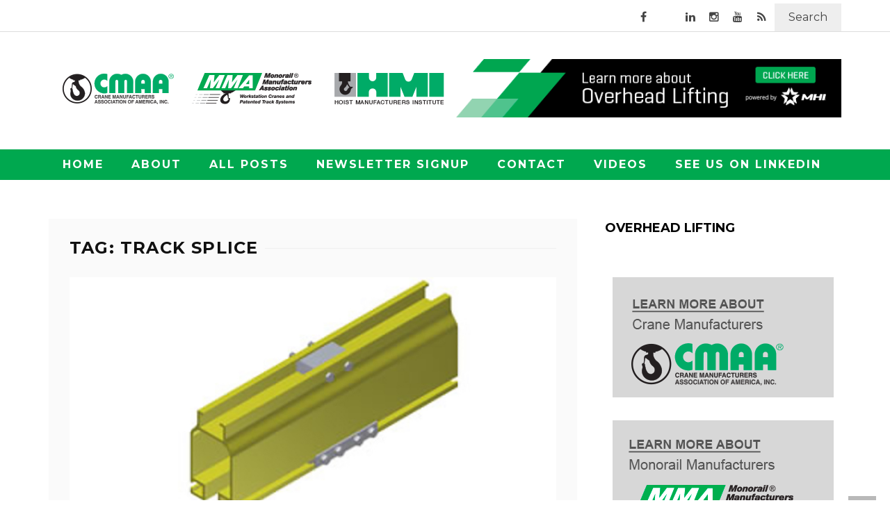

--- FILE ---
content_type: text/html; charset=UTF-8
request_url: http://www.overheadlifting.org/tag/track-splice/
body_size: 14809
content:

<!DOCTYPE html>
<html lang="en-US">

<head>
    <meta charset="UTF-8" />
    <meta name="viewport" content="width=device-width, initial-scale=1"/>
    <link rel="pingback" href="http://www.overheadlifting.org/xmlrpc.php" />
    <script type="application/javascript">var ajaxurl = "http://www.overheadlifting.org/wp-admin/admin-ajax.php"</script>            <meta name='robots' content='index, follow, max-image-preview:large, max-snippet:-1, max-video-preview:-1' />

	<!-- This site is optimized with the Yoast SEO plugin v21.5 - https://yoast.com/wordpress/plugins/seo/ -->
	<title>Track Splice Archives - Overhead Lifting</title>
	<link rel="canonical" href="http://www.overheadlifting.org/tag/track-splice/" />
	<meta property="og:locale" content="en_US" />
	<meta property="og:type" content="article" />
	<meta property="og:title" content="Track Splice Archives - Overhead Lifting" />
	<meta property="og:url" content="http://www.overheadlifting.org/tag/track-splice/" />
	<meta property="og:site_name" content="Overhead Lifting" />
	<meta name="twitter:card" content="summary_large_image" />
	<script type="application/ld+json" class="yoast-schema-graph">{"@context":"https://schema.org","@graph":[{"@type":"CollectionPage","@id":"http://www.overheadlifting.org/tag/track-splice/","url":"http://www.overheadlifting.org/tag/track-splice/","name":"Track Splice Archives - Overhead Lifting","isPartOf":{"@id":"http://www.overheadlifting.org/#website"},"primaryImageOfPage":{"@id":"http://www.overheadlifting.org/tag/track-splice/#primaryimage"},"image":{"@id":"http://www.overheadlifting.org/tag/track-splice/#primaryimage"},"thumbnailUrl":"http://www.overheadlifting.org/wp-content/uploads/2020/11/MHI0111-OABLOG-MMA-MonorailSpliceConnections-750x375-1.jpg","breadcrumb":{"@id":"http://www.overheadlifting.org/tag/track-splice/#breadcrumb"},"inLanguage":"en-US"},{"@type":"ImageObject","inLanguage":"en-US","@id":"http://www.overheadlifting.org/tag/track-splice/#primaryimage","url":"http://www.overheadlifting.org/wp-content/uploads/2020/11/MHI0111-OABLOG-MMA-MonorailSpliceConnections-750x375-1.jpg","contentUrl":"http://www.overheadlifting.org/wp-content/uploads/2020/11/MHI0111-OABLOG-MMA-MonorailSpliceConnections-750x375-1.jpg","width":750,"height":375},{"@type":"BreadcrumbList","@id":"http://www.overheadlifting.org/tag/track-splice/#breadcrumb","itemListElement":[{"@type":"ListItem","position":1,"name":"Home","item":"http://www.overheadlifting.org/"},{"@type":"ListItem","position":2,"name":"Track Splice"}]},{"@type":"WebSite","@id":"http://www.overheadlifting.org/#website","url":"http://www.overheadlifting.org/","name":"Overhead Lifting","description":"Overhead Lifting","potentialAction":[{"@type":"SearchAction","target":{"@type":"EntryPoint","urlTemplate":"http://www.overheadlifting.org/?s={search_term_string}"},"query-input":"required name=search_term_string"}],"inLanguage":"en-US"}]}</script>
	<!-- / Yoast SEO plugin. -->


<link rel='dns-prefetch' href='//www.overheadlifting.org' />
<link rel='dns-prefetch' href='//fonts.googleapis.com' />
<link rel='preconnect' href='https://fonts.gstatic.com' crossorigin />
<link rel="alternate" type="application/rss+xml" title="Overhead Lifting &raquo; Feed" href="http://www.overheadlifting.org/feed/" />
<link rel="alternate" type="application/rss+xml" title="Overhead Lifting &raquo; Track Splice Tag Feed" href="http://www.overheadlifting.org/tag/track-splice/feed/" />
<script type="text/javascript">
window._wpemojiSettings = {"baseUrl":"https:\/\/s.w.org\/images\/core\/emoji\/14.0.0\/72x72\/","ext":".png","svgUrl":"https:\/\/s.w.org\/images\/core\/emoji\/14.0.0\/svg\/","svgExt":".svg","source":{"concatemoji":"http:\/\/www.overheadlifting.org\/wp-includes\/js\/wp-emoji-release.min.js?ver=6.3.7"}};
/*! This file is auto-generated */
!function(i,n){var o,s,e;function c(e){try{var t={supportTests:e,timestamp:(new Date).valueOf()};sessionStorage.setItem(o,JSON.stringify(t))}catch(e){}}function p(e,t,n){e.clearRect(0,0,e.canvas.width,e.canvas.height),e.fillText(t,0,0);var t=new Uint32Array(e.getImageData(0,0,e.canvas.width,e.canvas.height).data),r=(e.clearRect(0,0,e.canvas.width,e.canvas.height),e.fillText(n,0,0),new Uint32Array(e.getImageData(0,0,e.canvas.width,e.canvas.height).data));return t.every(function(e,t){return e===r[t]})}function u(e,t,n){switch(t){case"flag":return n(e,"\ud83c\udff3\ufe0f\u200d\u26a7\ufe0f","\ud83c\udff3\ufe0f\u200b\u26a7\ufe0f")?!1:!n(e,"\ud83c\uddfa\ud83c\uddf3","\ud83c\uddfa\u200b\ud83c\uddf3")&&!n(e,"\ud83c\udff4\udb40\udc67\udb40\udc62\udb40\udc65\udb40\udc6e\udb40\udc67\udb40\udc7f","\ud83c\udff4\u200b\udb40\udc67\u200b\udb40\udc62\u200b\udb40\udc65\u200b\udb40\udc6e\u200b\udb40\udc67\u200b\udb40\udc7f");case"emoji":return!n(e,"\ud83e\udef1\ud83c\udffb\u200d\ud83e\udef2\ud83c\udfff","\ud83e\udef1\ud83c\udffb\u200b\ud83e\udef2\ud83c\udfff")}return!1}function f(e,t,n){var r="undefined"!=typeof WorkerGlobalScope&&self instanceof WorkerGlobalScope?new OffscreenCanvas(300,150):i.createElement("canvas"),a=r.getContext("2d",{willReadFrequently:!0}),o=(a.textBaseline="top",a.font="600 32px Arial",{});return e.forEach(function(e){o[e]=t(a,e,n)}),o}function t(e){var t=i.createElement("script");t.src=e,t.defer=!0,i.head.appendChild(t)}"undefined"!=typeof Promise&&(o="wpEmojiSettingsSupports",s=["flag","emoji"],n.supports={everything:!0,everythingExceptFlag:!0},e=new Promise(function(e){i.addEventListener("DOMContentLoaded",e,{once:!0})}),new Promise(function(t){var n=function(){try{var e=JSON.parse(sessionStorage.getItem(o));if("object"==typeof e&&"number"==typeof e.timestamp&&(new Date).valueOf()<e.timestamp+604800&&"object"==typeof e.supportTests)return e.supportTests}catch(e){}return null}();if(!n){if("undefined"!=typeof Worker&&"undefined"!=typeof OffscreenCanvas&&"undefined"!=typeof URL&&URL.createObjectURL&&"undefined"!=typeof Blob)try{var e="postMessage("+f.toString()+"("+[JSON.stringify(s),u.toString(),p.toString()].join(",")+"));",r=new Blob([e],{type:"text/javascript"}),a=new Worker(URL.createObjectURL(r),{name:"wpTestEmojiSupports"});return void(a.onmessage=function(e){c(n=e.data),a.terminate(),t(n)})}catch(e){}c(n=f(s,u,p))}t(n)}).then(function(e){for(var t in e)n.supports[t]=e[t],n.supports.everything=n.supports.everything&&n.supports[t],"flag"!==t&&(n.supports.everythingExceptFlag=n.supports.everythingExceptFlag&&n.supports[t]);n.supports.everythingExceptFlag=n.supports.everythingExceptFlag&&!n.supports.flag,n.DOMReady=!1,n.readyCallback=function(){n.DOMReady=!0}}).then(function(){return e}).then(function(){var e;n.supports.everything||(n.readyCallback(),(e=n.source||{}).concatemoji?t(e.concatemoji):e.wpemoji&&e.twemoji&&(t(e.twemoji),t(e.wpemoji)))}))}((window,document),window._wpemojiSettings);
</script>
<style type="text/css">
img.wp-smiley,
img.emoji {
	display: inline !important;
	border: none !important;
	box-shadow: none !important;
	height: 1em !important;
	width: 1em !important;
	margin: 0 0.07em !important;
	vertical-align: -0.1em !important;
	background: none !important;
	padding: 0 !important;
}
</style>
	<link rel='stylesheet' id='wp-block-library-css' href='http://www.overheadlifting.org/wp-includes/css/dist/block-library/style.min.css?ver=6.3.7' type='text/css' media='all' />
<style id='classic-theme-styles-inline-css' type='text/css'>
/*! This file is auto-generated */
.wp-block-button__link{color:#fff;background-color:#32373c;border-radius:9999px;box-shadow:none;text-decoration:none;padding:calc(.667em + 2px) calc(1.333em + 2px);font-size:1.125em}.wp-block-file__button{background:#32373c;color:#fff;text-decoration:none}
</style>
<style id='global-styles-inline-css' type='text/css'>
body{--wp--preset--color--black: #000000;--wp--preset--color--cyan-bluish-gray: #abb8c3;--wp--preset--color--white: #ffffff;--wp--preset--color--pale-pink: #f78da7;--wp--preset--color--vivid-red: #cf2e2e;--wp--preset--color--luminous-vivid-orange: #ff6900;--wp--preset--color--luminous-vivid-amber: #fcb900;--wp--preset--color--light-green-cyan: #7bdcb5;--wp--preset--color--vivid-green-cyan: #00d084;--wp--preset--color--pale-cyan-blue: #8ed1fc;--wp--preset--color--vivid-cyan-blue: #0693e3;--wp--preset--color--vivid-purple: #9b51e0;--wp--preset--gradient--vivid-cyan-blue-to-vivid-purple: linear-gradient(135deg,rgba(6,147,227,1) 0%,rgb(155,81,224) 100%);--wp--preset--gradient--light-green-cyan-to-vivid-green-cyan: linear-gradient(135deg,rgb(122,220,180) 0%,rgb(0,208,130) 100%);--wp--preset--gradient--luminous-vivid-amber-to-luminous-vivid-orange: linear-gradient(135deg,rgba(252,185,0,1) 0%,rgba(255,105,0,1) 100%);--wp--preset--gradient--luminous-vivid-orange-to-vivid-red: linear-gradient(135deg,rgba(255,105,0,1) 0%,rgb(207,46,46) 100%);--wp--preset--gradient--very-light-gray-to-cyan-bluish-gray: linear-gradient(135deg,rgb(238,238,238) 0%,rgb(169,184,195) 100%);--wp--preset--gradient--cool-to-warm-spectrum: linear-gradient(135deg,rgb(74,234,220) 0%,rgb(151,120,209) 20%,rgb(207,42,186) 40%,rgb(238,44,130) 60%,rgb(251,105,98) 80%,rgb(254,248,76) 100%);--wp--preset--gradient--blush-light-purple: linear-gradient(135deg,rgb(255,206,236) 0%,rgb(152,150,240) 100%);--wp--preset--gradient--blush-bordeaux: linear-gradient(135deg,rgb(254,205,165) 0%,rgb(254,45,45) 50%,rgb(107,0,62) 100%);--wp--preset--gradient--luminous-dusk: linear-gradient(135deg,rgb(255,203,112) 0%,rgb(199,81,192) 50%,rgb(65,88,208) 100%);--wp--preset--gradient--pale-ocean: linear-gradient(135deg,rgb(255,245,203) 0%,rgb(182,227,212) 50%,rgb(51,167,181) 100%);--wp--preset--gradient--electric-grass: linear-gradient(135deg,rgb(202,248,128) 0%,rgb(113,206,126) 100%);--wp--preset--gradient--midnight: linear-gradient(135deg,rgb(2,3,129) 0%,rgb(40,116,252) 100%);--wp--preset--font-size--small: 13px;--wp--preset--font-size--medium: 20px;--wp--preset--font-size--large: 36px;--wp--preset--font-size--x-large: 42px;--wp--preset--spacing--20: 0.44rem;--wp--preset--spacing--30: 0.67rem;--wp--preset--spacing--40: 1rem;--wp--preset--spacing--50: 1.5rem;--wp--preset--spacing--60: 2.25rem;--wp--preset--spacing--70: 3.38rem;--wp--preset--spacing--80: 5.06rem;--wp--preset--shadow--natural: 6px 6px 9px rgba(0, 0, 0, 0.2);--wp--preset--shadow--deep: 12px 12px 50px rgba(0, 0, 0, 0.4);--wp--preset--shadow--sharp: 6px 6px 0px rgba(0, 0, 0, 0.2);--wp--preset--shadow--outlined: 6px 6px 0px -3px rgba(255, 255, 255, 1), 6px 6px rgba(0, 0, 0, 1);--wp--preset--shadow--crisp: 6px 6px 0px rgba(0, 0, 0, 1);}:where(.is-layout-flex){gap: 0.5em;}:where(.is-layout-grid){gap: 0.5em;}body .is-layout-flow > .alignleft{float: left;margin-inline-start: 0;margin-inline-end: 2em;}body .is-layout-flow > .alignright{float: right;margin-inline-start: 2em;margin-inline-end: 0;}body .is-layout-flow > .aligncenter{margin-left: auto !important;margin-right: auto !important;}body .is-layout-constrained > .alignleft{float: left;margin-inline-start: 0;margin-inline-end: 2em;}body .is-layout-constrained > .alignright{float: right;margin-inline-start: 2em;margin-inline-end: 0;}body .is-layout-constrained > .aligncenter{margin-left: auto !important;margin-right: auto !important;}body .is-layout-constrained > :where(:not(.alignleft):not(.alignright):not(.alignfull)){max-width: var(--wp--style--global--content-size);margin-left: auto !important;margin-right: auto !important;}body .is-layout-constrained > .alignwide{max-width: var(--wp--style--global--wide-size);}body .is-layout-flex{display: flex;}body .is-layout-flex{flex-wrap: wrap;align-items: center;}body .is-layout-flex > *{margin: 0;}body .is-layout-grid{display: grid;}body .is-layout-grid > *{margin: 0;}:where(.wp-block-columns.is-layout-flex){gap: 2em;}:where(.wp-block-columns.is-layout-grid){gap: 2em;}:where(.wp-block-post-template.is-layout-flex){gap: 1.25em;}:where(.wp-block-post-template.is-layout-grid){gap: 1.25em;}.has-black-color{color: var(--wp--preset--color--black) !important;}.has-cyan-bluish-gray-color{color: var(--wp--preset--color--cyan-bluish-gray) !important;}.has-white-color{color: var(--wp--preset--color--white) !important;}.has-pale-pink-color{color: var(--wp--preset--color--pale-pink) !important;}.has-vivid-red-color{color: var(--wp--preset--color--vivid-red) !important;}.has-luminous-vivid-orange-color{color: var(--wp--preset--color--luminous-vivid-orange) !important;}.has-luminous-vivid-amber-color{color: var(--wp--preset--color--luminous-vivid-amber) !important;}.has-light-green-cyan-color{color: var(--wp--preset--color--light-green-cyan) !important;}.has-vivid-green-cyan-color{color: var(--wp--preset--color--vivid-green-cyan) !important;}.has-pale-cyan-blue-color{color: var(--wp--preset--color--pale-cyan-blue) !important;}.has-vivid-cyan-blue-color{color: var(--wp--preset--color--vivid-cyan-blue) !important;}.has-vivid-purple-color{color: var(--wp--preset--color--vivid-purple) !important;}.has-black-background-color{background-color: var(--wp--preset--color--black) !important;}.has-cyan-bluish-gray-background-color{background-color: var(--wp--preset--color--cyan-bluish-gray) !important;}.has-white-background-color{background-color: var(--wp--preset--color--white) !important;}.has-pale-pink-background-color{background-color: var(--wp--preset--color--pale-pink) !important;}.has-vivid-red-background-color{background-color: var(--wp--preset--color--vivid-red) !important;}.has-luminous-vivid-orange-background-color{background-color: var(--wp--preset--color--luminous-vivid-orange) !important;}.has-luminous-vivid-amber-background-color{background-color: var(--wp--preset--color--luminous-vivid-amber) !important;}.has-light-green-cyan-background-color{background-color: var(--wp--preset--color--light-green-cyan) !important;}.has-vivid-green-cyan-background-color{background-color: var(--wp--preset--color--vivid-green-cyan) !important;}.has-pale-cyan-blue-background-color{background-color: var(--wp--preset--color--pale-cyan-blue) !important;}.has-vivid-cyan-blue-background-color{background-color: var(--wp--preset--color--vivid-cyan-blue) !important;}.has-vivid-purple-background-color{background-color: var(--wp--preset--color--vivid-purple) !important;}.has-black-border-color{border-color: var(--wp--preset--color--black) !important;}.has-cyan-bluish-gray-border-color{border-color: var(--wp--preset--color--cyan-bluish-gray) !important;}.has-white-border-color{border-color: var(--wp--preset--color--white) !important;}.has-pale-pink-border-color{border-color: var(--wp--preset--color--pale-pink) !important;}.has-vivid-red-border-color{border-color: var(--wp--preset--color--vivid-red) !important;}.has-luminous-vivid-orange-border-color{border-color: var(--wp--preset--color--luminous-vivid-orange) !important;}.has-luminous-vivid-amber-border-color{border-color: var(--wp--preset--color--luminous-vivid-amber) !important;}.has-light-green-cyan-border-color{border-color: var(--wp--preset--color--light-green-cyan) !important;}.has-vivid-green-cyan-border-color{border-color: var(--wp--preset--color--vivid-green-cyan) !important;}.has-pale-cyan-blue-border-color{border-color: var(--wp--preset--color--pale-cyan-blue) !important;}.has-vivid-cyan-blue-border-color{border-color: var(--wp--preset--color--vivid-cyan-blue) !important;}.has-vivid-purple-border-color{border-color: var(--wp--preset--color--vivid-purple) !important;}.has-vivid-cyan-blue-to-vivid-purple-gradient-background{background: var(--wp--preset--gradient--vivid-cyan-blue-to-vivid-purple) !important;}.has-light-green-cyan-to-vivid-green-cyan-gradient-background{background: var(--wp--preset--gradient--light-green-cyan-to-vivid-green-cyan) !important;}.has-luminous-vivid-amber-to-luminous-vivid-orange-gradient-background{background: var(--wp--preset--gradient--luminous-vivid-amber-to-luminous-vivid-orange) !important;}.has-luminous-vivid-orange-to-vivid-red-gradient-background{background: var(--wp--preset--gradient--luminous-vivid-orange-to-vivid-red) !important;}.has-very-light-gray-to-cyan-bluish-gray-gradient-background{background: var(--wp--preset--gradient--very-light-gray-to-cyan-bluish-gray) !important;}.has-cool-to-warm-spectrum-gradient-background{background: var(--wp--preset--gradient--cool-to-warm-spectrum) !important;}.has-blush-light-purple-gradient-background{background: var(--wp--preset--gradient--blush-light-purple) !important;}.has-blush-bordeaux-gradient-background{background: var(--wp--preset--gradient--blush-bordeaux) !important;}.has-luminous-dusk-gradient-background{background: var(--wp--preset--gradient--luminous-dusk) !important;}.has-pale-ocean-gradient-background{background: var(--wp--preset--gradient--pale-ocean) !important;}.has-electric-grass-gradient-background{background: var(--wp--preset--gradient--electric-grass) !important;}.has-midnight-gradient-background{background: var(--wp--preset--gradient--midnight) !important;}.has-small-font-size{font-size: var(--wp--preset--font-size--small) !important;}.has-medium-font-size{font-size: var(--wp--preset--font-size--medium) !important;}.has-large-font-size{font-size: var(--wp--preset--font-size--large) !important;}.has-x-large-font-size{font-size: var(--wp--preset--font-size--x-large) !important;}
.wp-block-navigation a:where(:not(.wp-element-button)){color: inherit;}
:where(.wp-block-post-template.is-layout-flex){gap: 1.25em;}:where(.wp-block-post-template.is-layout-grid){gap: 1.25em;}
:where(.wp-block-columns.is-layout-flex){gap: 2em;}:where(.wp-block-columns.is-layout-grid){gap: 2em;}
.wp-block-pullquote{font-size: 1.5em;line-height: 1.6;}
</style>
<link rel='stylesheet' id='flexslider-css' href='http://www.overheadlifting.org/wp-content/themes/MHI/css/flexslider.css?ver=6.3.7' type='text/css' media='all' />
<link rel='stylesheet' id='owlcarousel-css' href='http://www.overheadlifting.org/wp-content/themes/MHI/css/owl.carousel.min.css?ver=6.3.7' type='text/css' media='all' />
<link rel='stylesheet' id='default-owlcarousel-css' href='http://www.overheadlifting.org/wp-content/themes/MHI/css/owl.theme.default.min.css?ver=6.3.7' type='text/css' media='all' />
<link rel='stylesheet' id='justifiedgallery-css' href='http://www.overheadlifting.org/wp-content/themes/MHI/css/justifiedGallery.css?ver=6.3.7' type='text/css' media='all' />
<link rel='stylesheet' id='magnificpopup-css' href='http://www.overheadlifting.org/wp-content/themes/MHI/css/magnific-popup.css?ver=6.3.7' type='text/css' media='all' />
<link rel='stylesheet' id='birkita-style-css' href='http://www.overheadlifting.org/wp-content/themes/MHI/css/birkita_style.css?ver=6.3.7' type='text/css' media='all' />
<style id='birkita-style-inline-css' type='text/css'>
.rating-wrap {display: none !important;}.post-author, .post-meta .post-author {display: none !important;}.post-meta .meta-comment {display: none !important;}#birkita_gallery-slider .flex-control-paging li a.flex-active, .flex-control-thumbs .flex-active,
                 h3.ticker-header, .post-cat-main-slider, .module-main-slider .carousel-ctrl .slides li.flex-active-slide,
                .ajax-load-btn span, .s-tags a:hover,.post-page-links > span, .post-page-links a span:hover, #comment-submit,
                .birkita_review-box .birkita_overlay span, #back-top, .contact-form .wpcf7-submit, .searchform-wrap .search-icon,
                .birkita_score-box, #pagination .current, .widget_archive ul li:hover, .widget_categories ul li:hover, span.discount-label,
                .widget_tag_cloud a:hover, .archive-share-but i:hover, .widget .searchform-wrap .search-icon,
                .flex-control-paging li a.flex-active, .woocommerce #respond input#submit, .woocommerce a.button,
                .woocommerce button.button, .woocommerce input.button, .woocommerce nav.woocommerce-pagination ul li a:focus,
                .woocommerce nav.woocommerce-pagination ul li a:hover, .woocommerce nav.woocommerce-pagination ul li span.current,
                .widget_product_search input[type='submit'], .woocommerce #respond input#submit.alt,
                .woocommerce a.button.alt, .woocommerce button.button.alt, .woocommerce input.button.alt,
                .article-content button, .textwidget button, .article-content input[type='button'], .textwidget input[type='button'],
                .article-content input[type='reset'], .textwidget input[type='reset'], .article-content input[type='submit'], .textwidget input[type='submit'],
                .post-cat-main-slider, .s-tags a:hover, .post-page-links > span, .post-page-links a span:hover, #comment-submit, .birkita_score-box,
                #pagination .current, .widget .searchform-wrap .search-icon, .woocommerce ul.products li.product .onsale,
                .birkita_mega-menu .flexslider:hover .flex-next:hover, .birkita_mega-menu .flexslider:hover .flex-prev:hover, .birkita_review-box .birkita_overlay span,
                #birkita_gallery-slider .flex-control-paging li a.flex-active, .wcps-container .owl-nav.middle-fixed .owl-next:hover,
                .wcps-container .owl-nav.middle-fixed .owl-prev:hover, .birkita_mega-menu .flex-direction-nav a,
                #birkita_gallery-slider .flex-control-paging li a:hover, .flex-control-thumbs img:hover
                {background-color: #9B9B9B;}.birkita_author-box .author-info .birkita_author-page-contact a:hover, .error-number h1, #birkita_404-wrap .birkita_error-title,
                .page-404-wrap .redirect-home, .article-content p a, .read-more:hover, .header-social li a:hover, #footer-menu ul li:hover,
                .woocommerce .star-rating, .woocommerce ul.products li.product .onsale:before, .woocommerce span.onsale:before, 
                .wcps-items-price del, .wcps-items-price ins, .wcps-items-price span, .woocommerce ul.products li.product .price,
                .widget_recently_viewed_products ins, .widget_recently_viewed_products del, .widget_products ins, .widget_products del,
                .widget_top_rated_products ins, .widget_top_rated_products del, .birkita_author-box .author-info .birkita_author-page-contact a:hover,
                #birkita_404-wrap .birkita_error-title, .page-404-wrap .redirect-home, .article-content p a, .error-number h1,
                .woocommerce div.product p.price, .woocommerce div.product span.price, .widget_top_rated_products .product_list_widget li span.woocommerce-Price-amount,
                .widget_products .product_list_widget li span.woocommerce-Price-amount, .post-author a, h3.post-title:hover, .widget-posts-list .post-title:hover,
                .main-nav #main-menu .menu > li:hover a, .main-nav #main-menu .menu > li.current-menu-item a, .woocommerce-info:before,
                .woocommerce a.added_to_cart:hover, .woocommerce .woocommerce-breadcrumb a:hover,
                .sticky.classic-blog-style .post-title, .sticky.large-blog-style .post-title, .sticky.grid-1-type .post-title,
                .rating-wrap, .footer_photostream_wrapper h3 span,
                .module-main-slider .slider-wrap .slides .post-info .post-cat a,
                .module-main-grid .post-cat a,
                .module-post-two .large-post .post-cat a,
                .module-post-three .large-post .post-cat a,
                .module-post-four .large-post .post-cat a,
                .module-post-one .sub-posts .post-cat a,
                .post-jaro-type .post-cat a,
                .post-three-type .post-cat a,
                .post-four-type .post-cat a,
                .type-in .post-cat a,
                .singletop .post-cat a, .widget-audio ul li .post-cat a, .widget-posts-list ul li .post-cat a,
                .large-blog-style .post-cat a, .classic-blog-style .post-cat a, .module-post-four .post-cat a, .grid-1-type .post-cat a
                {color: #9B9B9B;}::selection
                {background-color: #9B9B9B;}::-moz-selection 
                {background-color: #9B9B9B);}body::-webkit-scrollbar-thumb
                {background-color: #9B9B9B;}.article-content blockquote, .textwidget blockquote, #birkita_gallery-slider .flex-control-paging li a.flex-active,
                .widget_flickr li a:hover img, .post-page-links > span, .post-page-links a span:hover,
                #comment-submit, #pagination .current, .widget_archive ul li:hover, #birkita_gallery-slider .flex-control-paging li a.flex-active,
                .widget_tag_cloud a:hover, .article-content blockquote, .textwidget blockquote, .read-more:hover, .widget_flickr li a:hover img,
                .post-page-links > span, .post-page-links a span:hover, #comment-submit, #pagination .current
                {border-color: #9B9B9B;}.woocommerce-info 
                {border-top-color: #9B9B9B;}.page-wrap.clear-fix, .widget
                {background-color:  #FFFFFF;}.birkita_archive-content, div#main-content, .woocommerce .woocommerce-breadcrumb, h1.page-title, .woocommerce ul.products, .woocommerce div.product, .woocommerce .woocommerce-ordering .orderby
                { background-color: #FAFAFA;}body
                {background: none !important}.main-nav {
        background-color: #00a84f;
}
.footer {
    background-color: #000;
}
.footer .birkita_header .main-title:after {
    background-color: #474747;
}
.footer .widget_categories ul li  {
    border-bottom: none;
}
.footer .widget-posts-list ul li:nth-child(n+2), 
.footer .widget-audio ul li:nth-child(n+2) { 
    border-top: none;
}
.main-nav #main-menu .menu > li:hover a, .main-nav #main-menu .menu > .current-menu-item a {
    color: #000;
}
.footer .widget-posts-list ul li .post-title, .footer .widget-audio ul li .post-title {
     color: #00a84f;
}
.main-nav #main-menu .menu > li.current-menu-item a {
    color: #000;
}
.article-content p a {
    color: #00a84f;
}
.mktoLabel {
    font-family: Montserrat !important;
    font-weight: 400 !important;
    font-style: normal !important;
    font-size: 1.2em !important;
    width: 140px !important;
}
.mktoButton {
    border: 0px !important;
    background-color: #9b9b9b !important;
    background-image: none !important;
}
.mktoField {
    border: 1px solid rgba(0, 0, 0, 0.1) !important;
    padding: 10px !important;
    font-size: 14px !important;
    width: 300px !important;
}
.mktoForm {
    width: 600px !important;
}
.mktoButtonWrap {
    margin: 0 !important;
}
.mktoButton {
    font-size: 1.2em !important;
}
</style>
<link rel='stylesheet' id='birkita-responsive-css' href='http://www.overheadlifting.org/wp-content/themes/MHI/css/birkita_responsive.css?ver=6.3.7' type='text/css' media='all' />
<link rel='stylesheet' id='font-awesome-css' href='http://www.overheadlifting.org/wp-content/themes/MHI/css/fonts/awesome-fonts/css/font-awesome.min.css?ver=6.3.7' type='text/css' media='all' />
<link rel="preload" as="style" href="https://fonts.googleapis.com/css?family=Montserrat:100,200,300,400,500,600,700,800,900,100italic,200italic,300italic,400italic,500italic,600italic,700italic,800italic,900italic&#038;subset=latin&#038;display=swap&#038;ver=1767902116" /><link rel="stylesheet" href="https://fonts.googleapis.com/css?family=Montserrat:100,200,300,400,500,600,700,800,900,100italic,200italic,300italic,400italic,500italic,600italic,700italic,800italic,900italic&#038;subset=latin&#038;display=swap&#038;ver=1767902116" media="print" onload="this.media='all'"><noscript><link rel="stylesheet" href="https://fonts.googleapis.com/css?family=Montserrat:100,200,300,400,500,600,700,800,900,100italic,200italic,300italic,400italic,500italic,600italic,700italic,800italic,900italic&#038;subset=latin&#038;display=swap&#038;ver=1767902116" /></noscript><script type='text/javascript' src='http://www.overheadlifting.org/wp-includes/js/jquery/jquery.min.js?ver=3.7.0' id='jquery-core-js'></script>
<script type='text/javascript' src='http://www.overheadlifting.org/wp-includes/js/jquery/jquery-migrate.min.js?ver=3.4.1' id='jquery-migrate-js'></script>
<link rel="https://api.w.org/" href="http://www.overheadlifting.org/wp-json/" /><link rel="alternate" type="application/json" href="http://www.overheadlifting.org/wp-json/wp/v2/tags/165" /><link rel="EditURI" type="application/rsd+xml" title="RSD" href="http://www.overheadlifting.org/xmlrpc.php?rsd" />
<meta name="generator" content="WordPress 6.3.7" />
<meta name="generator" content="Redux 4.5.7" /><!-- Google Tag Manager -->
<script>(function(w,d,s,l,i){w[l]=w[l]||[];w[l].push({'gtm.start':
new Date().getTime(),event:'gtm.js'});var f=d.getElementsByTagName(s)[0],
j=d.createElement(s),dl=l!='dataLayer'?'&l='+l:'';j.async=true;j.src=
'https://www.googletagmanager.com/gtm.js?id='+i+dl;f.parentNode.insertBefore(j,f);
})(window,document,'script','dataLayer','GTM-PKQNKW2');</script>
<!-- End Google Tag Manager --><style id="birkita_option-dynamic-css" title="dynamic-css" class="redux-options-output">.main-nav #main-menu .menu > li > a, .top-nav ul.menu > li, .birkita_mega-menu .birkita_sub-menu > li > a,
                            .birkita_dropdown-menu .birkita_sub-menu > li > a, #main-mobile-menu li{font-family:Montserrat;font-weight:700;font-style:normal;}.post-meta, .post-cat, .meta-bottom .post-author, .rating-wrap{font-family:Montserrat;font-weight:400;font-style:normal;}h1, h2, h3, h4, h5, h5, h6, .post-title , .grid-container .post-info .post-title , .post-title.post-title-masonry, .post-nav-link-title h3, span.comment-author-link,
                            .recentcomments a:last-child, ul.ticker li h2 a, .header .logo.logo-text h1, .widget_recent_entries a, .loadmore-button .ajax-load-btn, .widget_nav_menu > div > ul > li,
                            .birkita_review-box .birkita_criteria-wrap .birkita_criteria{font-family:Montserrat;font-weight:700;font-style:normal;}.birkita_header .birkita_title h3, .birkita_header .main-title h3, .footer .birkita_header .main-title h3{font-family:Montserrat;font-weight:700;font-style:normal;}body, textarea, input, p, 
                            .entry-excerpt, .comment-text, .comment-author, .article-content,
                            .comments-area, .tag-list, .birkita_author-meta h3 {font-family:Montserrat;font-weight:400;font-style:normal;}</style>	<!-- Google tag (gtag.js) -->
	<script async src="https://www.googletagmanager.com/gtag/js?id=G-LQ4ZJEKZY8"></script>
	<script>
	  window.dataLayer = window.dataLayer || [];
	  function gtag(){dataLayer.push(arguments);}
	  gtag('js', new Date());

	  gtag('config', 'G-LQ4ZJEKZY8');
	</script>
</head>
	
<body class="archive tag tag-track-splice tag-165" >
    <div class="site-container wide">
    	<!-- page-wrap open-->
    	<div class="page-wrap clear-fix">	
    
    		<!-- header-wrap open -->
  		            <div class="header-wrap header-left header-black">
        
             
                <div class="top-bar clear-fix">
                    <div class="header-inner birkita_site-container clear-fix">
    				
        					                        <div class="social-search-icon clear-fix">
                            
                            		
            				                <div class="header-social clear-fix">
			<ul>
									<li class="fb"><a href="https://www.facebook.com/poweredbymhi" target="_blank"><i class="fa fa-facebook"></i></a></li>
								
									<li class="twitter"><a href="https://twitter.com/poweredbymhi" target="_blank"><i class="fa-brands fa-x-twitter"></i></a></li>
								
								
									<li class="linkedin"><a href="https://www.linkedin.com/showcase/mhi-overhead-lifting/?viewAsMember=true" target="_blank"><i class="fa fa-linkedin"></i></a></li>
								
								
									<li class="instagram"><a href="https://www.instagram.com/poweredbymhi/" target="_blank"><i class="fa fa-instagram"></i></a></li>
								
								
									<li class="youtube"><a href="https://www.youtube.com/user/MHIA2008" target="_blank"><i class="fa fa-youtube"></i></a></li>
				      							
				                                    
                                
                                
                					<li class="rss"><a href="http://s354933259.onlinehome.us/mhi-blog/feed/" target="_blank"><i class="fa fa-rss"></i></a></li>
				      
				
			</ul>
		</div>
                				                            
                                                        <!--main-search-open-->
                            <div class="header-search">
                                <div id="header-search-button">
            				        <i class="fa fa-search"></i>
                                </div>
                                <form action="http://www.overheadlifting.org/" id="header_searchform" method="get">
                                    <div class="header-searchform-wrap">
                                        <input type="text" name="s" id="s" placeholder="Search"/>
                                    </div>
                                </form>
                            </div><!--main-search-close-->
                                                        
                        </div>
                    </div>
                </div><!--top-bar-->
                        <!-- header open -->
            <div class="header">
                <div class="header-inner birkita_site-container">
        				<!-- logo open -->
<div class="logo">
<h1>
<img src="http://www.overheadlifting.org/wp-content/uploads/2019/11/logo2.png" alt="logo" usemap="#image_map">
</a>
</h1>
</div>
					<map name="image_map">
  <area alt="CMAA" title="CMAA" href="http://www.mhi.org/cmaa" coords="0,0,174,180" shape="rect">
<area alt="MMA" title="MMA" href="http://www.mhi.org/mma" coords="204,0,372,46" shape="rect">
<area alt="HMI" title="liHMInk3" href="http://www.mhi.org/hmi" coords="391,0,549,46" shape="rect">
</map>
<!-- logo close -->
                  
                      <!-- header-banner open -->                             
<div class="header-right-image">
<a href="http://www.overheadlifting.org/about/">
<img src="http://www.overheadlifting.org/wp-content/uploads/2019/11/header-powered-by-mhi-v3.png" alt="Overhead Lifting">
</a>
</div>                            
<!-- header-banner close -->
                </div>   			
            </div>
            <!-- header close -->
            			<!-- nav open -->
			<nav class="main-nav">
                <div class="birkita_site-container clear-fix">
                    <div class="header-inner clear-fix">
                        <div class="mobile">
                            <i class="fa fa-bars"></i>
                        </div>
                        <div id="main-menu" class="menu-main-menu-container"><ul id="menu-main-menu" class="menu"><li id="menu-item-233" class="menu-item menu-item-type-custom menu-item-object-custom menu-item-home menu-item-233"><a href="http://www.overheadlifting.org/">Home</a></li>
<li id="menu-item-36" class="menu-item menu-item-type-post_type menu-item-object-page menu-item-36"><a href="http://www.overheadlifting.org/about/">About</a></li>
<li id="menu-item-51" class="menu-item menu-item-type-post_type menu-item-object-page menu-item-51"><a href="http://www.overheadlifting.org/posts/">All Posts</a></li>
<li id="menu-item-38" class="menu-item menu-item-type-post_type menu-item-object-page menu-item-38"><a href="http://www.overheadlifting.org/newsletter-signup/">Newsletter Signup</a></li>
<li id="menu-item-37" class="menu-item menu-item-type-post_type menu-item-object-page menu-item-37"><a href="http://www.overheadlifting.org/contact/">Contact</a></li>
<li id="menu-item-230" class="menu-item menu-item-type-post_type menu-item-object-page menu-item-230"><a href="http://www.overheadlifting.org/videos/">Videos</a></li>
<li id="menu-item-546" class="menu-item menu-item-type-custom menu-item-object-custom menu-item-546"><a href="https://www.linkedin.com/showcase/mhi-overhead-lifting/">See Us on LinkedIn</a></li>
</ul></div><div id="main-mobile-menu" class="menu-main-menu-container"><ul id="menu-main-menu-1" class="menu"><li class="menu-item menu-item-type-custom menu-item-object-custom menu-item-home menu-item-233"><a href="http://www.overheadlifting.org/">Home</a></li>
<li class="menu-item menu-item-type-post_type menu-item-object-page menu-item-36"><a href="http://www.overheadlifting.org/about/">About</a></li>
<li class="menu-item menu-item-type-post_type menu-item-object-page menu-item-51"><a href="http://www.overheadlifting.org/posts/">All Posts</a></li>
<li class="menu-item menu-item-type-post_type menu-item-object-page menu-item-38"><a href="http://www.overheadlifting.org/newsletter-signup/">Newsletter Signup</a></li>
<li class="menu-item menu-item-type-post_type menu-item-object-page menu-item-37"><a href="http://www.overheadlifting.org/contact/">Contact</a></li>
<li class="menu-item menu-item-type-post_type menu-item-object-page menu-item-230"><a href="http://www.overheadlifting.org/videos/">Videos</a></li>
<li class="menu-item menu-item-type-custom menu-item-object-custom menu-item-546"><a href="https://www.linkedin.com/showcase/mhi-overhead-lifting/">See Us on LinkedIn</a></li>
</ul></div>                    </div><!-- main-nav-inner -->
                </div>
			</nav>
            			<!-- nav close -->
        </div>
                <!-- header-wrap close -->
			
			<!-- <div class="birkita_site-container" style="text-align: right;">www.overheadlifting.org <a href="http://www.mhi.org" style="color: #00a84f;">powered by MHI</a></div> -->
    		
    		<!-- backtop open -->
    		                <div id="back-top">
                    <span class="top-arrow"><i class="fa fa-caret-up" aria-hidden="true"></i></span>
                </div>
                
                		<!-- backtop close -->
			
    		<!-- MAIN BODY OPEN -->
    		<div class="main-body birkita_site-container clear-fix"><div class="birkita_archive-content-wrap content-sb-section clear-fix">
    <div class="birkita_archive-content content-section">
    		<div class="birkita_header">
                <div class="main-title">
                    <h3>Tag: Track Splice</h3>
                </div>
    		</div>
            <div class="module-large-blog"><div class="large-blog-content-container">           
        <div class="large-blog-style type-out clear-fix post-421 post type-post status-publish format-standard has-post-thumbnail hentry category-guidelines category-safety tag-enclosed-track tag-mhi tag-mma tag-monorail tag-monorail-manufacturers-association tag-overhead-handling tag-overhead-lifting tag-overhead-lifting-solution tag-patented-track tag-splice tag-splice-connection tag-track-joint tag-track-splice">
            <div class="thumb hide-thumb">
				<a href="http://www.overheadlifting.org/monorail-splice-connections-best-practices-for-design-and-use/">
                    <img width="750" height="375" src="http://www.overheadlifting.org/wp-content/uploads/2020/11/MHI0111-OABLOG-MMA-MonorailSpliceConnections-750x375-1.jpg" class="attachment-birkita_1000_500 size-birkita_1000_500 wp-post-image" alt="" decoding="async" fetchpriority="high" srcset="http://www.overheadlifting.org/wp-content/uploads/2020/11/MHI0111-OABLOG-MMA-MonorailSpliceConnections-750x375-1.jpg 750w, http://www.overheadlifting.org/wp-content/uploads/2020/11/MHI0111-OABLOG-MMA-MonorailSpliceConnections-750x375-1-300x150.jpg 300w, http://www.overheadlifting.org/wp-content/uploads/2020/11/MHI0111-OABLOG-MMA-MonorailSpliceConnections-750x375-1-400x200.jpg 400w" sizes="(max-width: 750px) 100vw, 750px" />                </a>
                                <a href="http://www.overheadlifting.org/monorail-splice-connections-best-practices-for-design-and-use/">
                                    </a>
            </div>
            <div class="post-details">
                <div class="post-cat">
                    <a href="http://www.overheadlifting.org/category/guidelines/">Guidelines</a><a href="http://www.overheadlifting.org/category/safety/">Safety</a>                </div>
                <h3 class="post-title">
    				<a href="http://www.overheadlifting.org/monorail-splice-connections-best-practices-for-design-and-use/">
    					Monorail Splice Connections: Best Practices For Design And Use    				</a>
    			</h3>	                             
				<div class="entry-excerpt">
                Monorails transport heavy, bulky materials throughout an operation, maximizing a building’s vertical space by moving loads overhead. They consist of a continuous run of fixed, overhead track and carriers, end trucks or trolleys suspended from the track that move the ...                </div>
                <div class="post-meta clear-fix">                    
                    <div class="post-author">
                        <span class="avatar">
                            By
                        </span>
                        <a href="http://www.overheadlifting.org/author/sarasaraspecter-com/" title="Posts by Sara Specter" rel="author">Sara Specter</a>                            
                    </div>
                    <div class="date">
                        5 years ago                    </div>
                    <div class="meta-comment">
                        <span><i class="fa fa-comments-o"></i></span>
                        <a href="http://www.overheadlifting.org/monorail-splice-connections-best-practices-for-design-and-use/#comments">
                            0                        </a>
                    </div>
                </div>
                <div class="read-more-post">
                                    </div>
            </div>
        </div>
    </div></div><div class="birkita_page-pagination"></div>    </div>
    <!--<home sidebar widget>-->
    		<div class="sidebar ">
            <div class="sidebar-wrap stick" id= 'sidebar-stick'>
                <div class="sidebar-wrap-inner">
                    <aside id="block-3" class="widget widget_block">
<blockquote class="wp-block-quote">
<h4 class="wp-block-heading font-family:Montserrat font-weight: 700 font-style: normal has-black-color has-text-color">OVERHEAD LIFTING</h4>
</blockquote>
</aside><aside id="block-4" class="widget widget_block widget_media_image">
<figure class="wp-block-image size-full"><img decoding="async" loading="lazy" width="340" height="603" src="http://www.overheadlifting.org/wp-content/uploads/2019/07/sideBar-logos.png" alt="" class="wp-image-131" srcset="http://www.overheadlifting.org/wp-content/uploads/2019/07/sideBar-logos.png 340w, http://www.overheadlifting.org/wp-content/uploads/2019/07/sideBar-logos-169x300.png 169w" sizes="(max-width: 340px) 100vw, 340px" /></figure>
</aside>  
                </div>	
            </div>
		</div>
    <!--</home sidebar widget>--></div>
            </div>
    		<!-- MAIN BODY CLOSE -->
    		<!-- FOOTER OPEN -->
                        
    		<div class="footer ">
                                                    <div class="footer-content birkita_site-container clear-fix">
            <div class="footer-sidebar">
                <aside id="text-3" class="widget widget_text"><div class="birkita_header"><div class="main-title"><h3>About Us</h3></div></div>			<div class="textwidget"><p><img decoding="async" loading="lazy" class="alignnone size-medium wp-image-235" src="http://www.overheadlifting.org/wp-content/uploads/2019/11/logo-wht-300x50.png" alt="" width="300" height="50" srcset="http://www.overheadlifting.org/wp-content/uploads/2019/11/logo-wht-300x50.png 300w, http://www.overheadlifting.org/wp-content/uploads/2019/11/logo-wht-400x67.png 400w, http://www.overheadlifting.org/wp-content/uploads/2019/11/logo-wht.png 411w" sizes="(max-width: 300px) 100vw, 300px" /></p>
<p>The Overhead Alliance is the marketing arm to the Crane Manufacturers Association of America (CMAA), the Hoist Manufacturers Institute (HMI) and the Monorails Manufacturers Association (MMA) which provides information on the benefits of using overhead lifting technologies and safety.</p>
<p>&nbsp;</p>
<p>MHI is the nation&#8217;s largest material handling, logistics and supply chain association. MHI offers education, networking and solution sourcing for members, their customers and the industry as a whole through programming and events. <a href="http://www.mhi.org">Learn more about MHI.</a></p>
</div>
		</aside><aside id="birkita_social_widget-3" class="widget widget-social">            <div class="social-wrapper">
    			<ul class="clearfix">
											<li class="social-icon fb"><a href="https://www.facebook.com/poweredbymhi" target="_blank"><i class="fa fa-facebook"></i></a></li>
										
											<li class="social-icon twitter"><a href="https://twitter.com/poweredbymhi" target="_blank"><i class="fa-brands fa-x-twitter"></i></a></li>
										
										
											<li class="social-icon linkedin"><a href="https://www.linkedin.com/company/mhi---the-industry-that-makes-supply-chains-work?trk=vsrp_companies_res_name&#038;trkInfo=VSRPsearchId%3A1376445511450204605390%2CVSRPtargetId%3A104700%2CVSRPcmpt%3Aprimary" target="_blank"><i class="fa fa-linkedin"></i></a></li>
										
										
											<li class="social-icon instagram"><a href="https://www.instagram.com/poweredbymhi/" target="_blank"><i class="fa fa-instagram"></i></a></li>
										
										
											<li class="social-icon youtube"><a href="https://www.youtube.com/user/MHIA2008" target="_blank"><i class="fa fa-youtube"></i></a></li>
					      							
					                                    
                                        
                                        
                    						<li class="social-icon rss"><a href="http://s354933259.onlinehome.us/mhi-blog/feed/" target="_blank"><i class="fa fa-rss"></i></a></li>
					                    						
				</ul>
            </div>
		</aside>            </div>
            <div class="footer-sidebar">
                <aside id="birkita_posts_list-3" class="widget widget-posts-list"><div class="birkita_header"><div class="main-title"><h3>Recent Post</h3></div></div>			<div class="post-list-wrap style-1 type-out clear-fix">
				<ul class="small-posts">
                    							
                        <li class="post-item clear-fix post-1301 post type-post status-publish format-standard has-post-thumbnail hentry category-safety category-standards tag-cmaa tag-cmaa-specification-79 tag-crane-manufacturers-association-of-america tag-mhi tag-overhead-handling tag-overhead-lifting">
                            <div class="thumb hide-thumb">	
                                <img width="570" height="375" src="http://www.overheadlifting.org/wp-content/uploads/2025/11/CMAA-79-2025-750x375-1-570x375.jpg" class="attachment-birkita_570_570 size-birkita_570_570 wp-post-image" alt="CMAA Specification 79" decoding="async" loading="lazy" />                                <a href="http://www.overheadlifting.org/cmaa-specification-79-provides-updated-recommendations-for-overhead-crane-operators/">
		                            		                        </a>
                            </div>						
							<div class="post-info table">
								<div class="table-cell">
	                                <div class="post-cat">
	            						<a href="http://www.overheadlifting.org/category/safety/">Safety</a><a href="http://www.overheadlifting.org/category/standards/">Standards</a> 
	            					</div>							
									<h4 class="post-title">
										<a href="http://www.overheadlifting.org/cmaa-specification-79-provides-updated-recommendations-for-overhead-crane-operators/">
											CMAA Specification 79 Provides Updated Recommendations for Overhead Crane Operators										</a>
									</h4>
								</div>
                            </div>
                        </li>
                    		
                        <li class="post-item clear-fix post-1295 post type-post status-publish format-standard has-post-thumbnail hentry category-safety category-standards tag-cmaa tag-cmaa-specification-78 tag-crane-manufacturers-association-of-america tag-mhi tag-overhead-handling tag-overhead-lifting">
                            <div class="thumb hide-thumb">	
                                <img width="570" height="375" src="http://www.overheadlifting.org/wp-content/uploads/2025/11/CMAA-78-2025-750x375-1-570x375.jpg" class="attachment-birkita_570_570 size-birkita_570_570 wp-post-image" alt="CMAA Specification 78" decoding="async" loading="lazy" />                                <a href="http://www.overheadlifting.org/cmaa-specification-78-updates-guidance-for-overhead-crane-inspection-and-maintenance-personnel/">
		                            		                        </a>
                            </div>						
							<div class="post-info table">
								<div class="table-cell">
	                                <div class="post-cat">
	            						<a href="http://www.overheadlifting.org/category/safety/">Safety</a><a href="http://www.overheadlifting.org/category/standards/">Standards</a> 
	            					</div>							
									<h4 class="post-title">
										<a href="http://www.overheadlifting.org/cmaa-specification-78-updates-guidance-for-overhead-crane-inspection-and-maintenance-personnel/">
											CMAA Specification 78 Updates Guidance for Overhead Crane Inspection and Maintenance Personnel										</a>
									</h4>
								</div>
                            </div>
                        </li>
                    		
                        <li class="post-item clear-fix post-1269 post type-post status-publish format-standard has-post-thumbnail hentry category-safety category-standards tag-cmaa tag-cmaa-specification-74 tag-crane-manufacturers-association-of-america tag-mhi tag-overhead-handling tag-overhead-lifting">
                            <div class="thumb hide-thumb">	
                                <img width="570" height="375" src="http://www.overheadlifting.org/wp-content/uploads/2025/11/CMAA-74-2025-750x375-1-570x375.jpg" class="attachment-birkita_570_570 size-birkita_570_570 wp-post-image" alt="CMAA Specification 74 updated for 2025" decoding="async" loading="lazy" />                                <a href="http://www.overheadlifting.org/updated-cmaa-specification-74-strengthens-safety-and-design-for-single-girder-cranes/">
		                            		                        </a>
                            </div>						
							<div class="post-info table">
								<div class="table-cell">
	                                <div class="post-cat">
	            						<a href="http://www.overheadlifting.org/category/safety/">Safety</a><a href="http://www.overheadlifting.org/category/standards/">Standards</a> 
	            					</div>							
									<h4 class="post-title">
										<a href="http://www.overheadlifting.org/updated-cmaa-specification-74-strengthens-safety-and-design-for-single-girder-cranes/">
											Updated CMAA Specification 74 Strengthens Safety and Design for Single-Girder Cranes										</a>
									</h4>
								</div>
                            </div>
                        </li>
                    		
                        <li class="post-item clear-fix post-1259 post type-post status-publish format-standard has-post-thumbnail hentry category-safety category-standards tag-cmaa tag-cmaa-specification-70 tag-crane-manufacturers-association-of-america tag-mhi tag-overhead-handling tag-overhead-lifting">
                            <div class="thumb hide-thumb">	
                                <img width="570" height="375" src="http://www.overheadlifting.org/wp-content/uploads/2025/11/CMAA-70-2025-750x375-1-570x375.jpg" class="attachment-birkita_570_570 size-birkita_570_570 wp-post-image" alt="CMAA Specification 70 updated for 2025" decoding="async" loading="lazy" />                                <a href="http://www.overheadlifting.org/updates-to-cmaa-specification-70-for-multiple-girder-top-running-bridge-and-gantry-cranes-released/">
		                            		                        </a>
                            </div>						
							<div class="post-info table">
								<div class="table-cell">
	                                <div class="post-cat">
	            						<a href="http://www.overheadlifting.org/category/safety/">Safety</a><a href="http://www.overheadlifting.org/category/standards/">Standards</a> 
	            					</div>							
									<h4 class="post-title">
										<a href="http://www.overheadlifting.org/updates-to-cmaa-specification-70-for-multiple-girder-top-running-bridge-and-gantry-cranes-released/">
											Updates to CMAA Specification 70 for Multiple Girder Top-Running Bridge and Gantry ...										</a>
									</h4>
								</div>
                            </div>
                        </li>
                                    </ul>
			</div>			
		</aside>            </div>
            <div class="footer-sidebar">
                <aside id="tag_cloud-3" class="widget widget_tag_cloud"><div class="birkita_header"><div class="main-title"><h3>Tag Cloud</h3></div></div><div class="tagcloud"><a href="http://www.overheadlifting.org/tag/overhead-handling/" class="tag-cloud-link tag-link-38 tag-link-position-1" style="font-size: 22pt;" aria-label="Overhead Handling (157 items)">Overhead Handling</a>
<a href="http://www.overheadlifting.org/tag/overhead-lifting/" class="tag-cloud-link tag-link-36 tag-link-position-2" style="font-size: 21.791044776119pt;" aria-label="Overhead Lifting (153 items)">Overhead Lifting</a>
<a href="http://www.overheadlifting.org/tag/mhi/" class="tag-cloud-link tag-link-26 tag-link-position-3" style="font-size: 21.791044776119pt;" aria-label="MHI (153 items)">MHI</a>
<a href="http://www.overheadlifting.org/tag/overhead-lifting-solution/" class="tag-cloud-link tag-link-37 tag-link-position-4" style="font-size: 20.955223880597pt;" aria-label="Overhead Lifting Solution (140 items)">Overhead Lifting Solution</a>
<a href="http://www.overheadlifting.org/tag/overhead-alliance/" class="tag-cloud-link tag-link-27 tag-link-position-5" style="font-size: 19.492537313433pt;" aria-label="Overhead Alliance (120 items)">Overhead Alliance</a>
<a href="http://www.overheadlifting.org/tag/cmaa/" class="tag-cloud-link tag-link-29 tag-link-position-6" style="font-size: 18.65671641791pt;" aria-label="CMAA (108 items)">CMAA</a>
<a href="http://www.overheadlifting.org/tag/hoist/" class="tag-cloud-link tag-link-40 tag-link-position-7" style="font-size: 18.44776119403pt;" aria-label="Hoist (107 items)">Hoist</a>
<a href="http://www.overheadlifting.org/tag/crane-manufacturers-association-of-america/" class="tag-cloud-link tag-link-28 tag-link-position-8" style="font-size: 18.44776119403pt;" aria-label="Crane Manufacturers Association of America (107 items)">Crane Manufacturers Association of America</a>
<a href="http://www.overheadlifting.org/tag/mma/" class="tag-cloud-link tag-link-33 tag-link-position-9" style="font-size: 17.820895522388pt;" aria-label="MMA (100 items)">MMA</a>
<a href="http://www.overheadlifting.org/tag/monorail-manufacturers-association/" class="tag-cloud-link tag-link-32 tag-link-position-10" style="font-size: 17.820895522388pt;" aria-label="Monorail Manufacturers Association (99 items)">Monorail Manufacturers Association</a>
<a href="http://www.overheadlifting.org/tag/crane/" class="tag-cloud-link tag-link-39 tag-link-position-11" style="font-size: 17.611940298507pt;" aria-label="Crane (97 items)">Crane</a>
<a href="http://www.overheadlifting.org/tag/hmi/" class="tag-cloud-link tag-link-31 tag-link-position-12" style="font-size: 17.611940298507pt;" aria-label="HMI (97 items)">HMI</a>
<a href="http://www.overheadlifting.org/tag/hoist-manufacturers-institute/" class="tag-cloud-link tag-link-30 tag-link-position-13" style="font-size: 17.402985074627pt;" aria-label="Hoist Manufacturers Institute (94 items)">Hoist Manufacturers Institute</a>
<a href="http://www.overheadlifting.org/tag/monorail/" class="tag-cloud-link tag-link-41 tag-link-position-14" style="font-size: 15.522388059701pt;" aria-label="Monorail (77 items)">Monorail</a>
<a href="http://www.overheadlifting.org/tag/hoist-safety/" class="tag-cloud-link tag-link-121 tag-link-position-15" style="font-size: 8.8358208955224pt;" aria-label="Hoist Safety (36 items)">Hoist Safety</a>
<a href="http://www.overheadlifting.org/tag/overhead-lifting-safety/" class="tag-cloud-link tag-link-212 tag-link-position-16" style="font-size: 8pt;" aria-label="Overhead Lifting Safety (33 items)">Overhead Lifting Safety</a></div>
</aside><aside id="categories-4" class="widget widget_categories"><div class="birkita_header"><div class="main-title"><h3>Categories</h3></div></div>
			<ul>
					<li class="cat-item cat-item-25"><a href="http://www.overheadlifting.org/category/education/">Education</a> (53)
</li>
	<li class="cat-item cat-item-51"><a href="http://www.overheadlifting.org/category/efficiency-productivity/">Efficiency &amp; Productivity</a> (27)
</li>
	<li class="cat-item cat-item-52"><a href="http://www.overheadlifting.org/category/environmental/">Environmental</a> (2)
</li>
	<li class="cat-item cat-item-55"><a href="http://www.overheadlifting.org/category/guidelines/">Guidelines</a> (30)
</li>
	<li class="cat-item cat-item-24"><a href="http://www.overheadlifting.org/category/safety/">Safety</a> (88)
</li>
	<li class="cat-item cat-item-54"><a href="http://www.overheadlifting.org/category/standards/">Standards</a> (28)
</li>
	<li class="cat-item cat-item-1"><a href="http://www.overheadlifting.org/category/technology/">Technology</a> (66)
</li>
	<li class="cat-item cat-item-23"><a href="http://www.overheadlifting.org/category/why-overhead/">Why Overhead</a> (35)
</li>
			</ul>

			</aside>            </div>
        </div>
                        <div class="footer-lower">
        <div class="footer-lower-wrap birkita_site-container clear-fix">
            <div class="footer-inner">
                <div class="birkita_copyright">Copyright MHI © 2023. All Rights Reserved | <a href="https://www.mhi.org/privacy">Privacy Policy</a> | <a href="https://www.mhi.org/terms">Terms &amp; Conditions</a></div>
            </div>
                    </div>
    </div>
        		
    		</div>
    		<!-- FOOTER close -->
            
        </div>
        <!-- page-wrap close -->
        
      </div>
      <!-- site-container close-->
        <!-- Google Tag Manager (noscript) -->
<noscript><iframe src="https://www.googletagmanager.com/ns.html?id=GTM-PKQNKW2"
height="0" width="0" style="display:none;visibility:hidden"></iframe></noscript>
<!-- End Google Tag Manager (noscript) -->

<script src="https://kit.fontawesome.com/833b8d11fb.js" crossorigin="anonymous"></script><script type='text/javascript' src='http://www.overheadlifting.org/wp-content/themes/MHI/js/jquery.min.js?ver=6.3.7' id='jquery-owlcarousel-js'></script>
<script type='text/javascript' src='http://www.overheadlifting.org/wp-content/themes/MHI/js/imagesloaded.pkgd.min.js?ver=6.3.7' id='jquery-imagesloaded-js'></script>
<script type='text/javascript' src='http://www.overheadlifting.org/wp-content/themes/MHI/js/jquery.fitvids.js?ver=6.3.7' id='jquery-fitvids-js'></script>
<script type='text/javascript' src='http://www.overheadlifting.org/wp-content/themes/MHI/js/justifiedGallery.js?ver=6.3.7' id='jquery-justifiedgallery-js'></script>
<script type='text/javascript' src='http://www.overheadlifting.org/wp-content/themes/MHI/js/jquery.magnific-popup.min.js?ver=6.3.7' id='jquery-magnificpopup-js'></script>
<script type='text/javascript' src='http://www.overheadlifting.org/wp-includes/js/imagesloaded.min.js?ver=4.1.4' id='imagesloaded-js'></script>
<script type='text/javascript' src='http://www.overheadlifting.org/wp-includes/js/masonry.min.js?ver=4.2.2' id='masonry-js'></script>
<script type='text/javascript' src='http://www.overheadlifting.org/wp-includes/js/jquery/jquery.masonry.min.js?ver=3.1.2b' id='jquery-masonry-js'></script>
<script type='text/javascript' src='http://www.overheadlifting.org/wp-content/themes/MHI/js/ticker.js?ver=6.3.7' id='jquery-ticker-js'></script>
<script type='text/javascript' src='http://www.overheadlifting.org/wp-content/themes/MHI/js/jquery.flexslider.js?ver=6.3.7' id='jquery-flexslider-js'></script>
<script type='text/javascript' src='http://www.overheadlifting.org/wp-content/themes/MHI/js/owl.carousel.min.js?ver=6.3.7' id='jquery-min-owlcarousel-js'></script>
<script type='text/javascript' id='birkita-module-loadpost-js-extra'>
/* <![CDATA[ */
var ajax_btn_str = {"loadmore":"More","nomore":"No More Posts"};
var loadbuttonstring = null;
/* ]]> */
</script>
<script type='text/javascript' src='http://www.overheadlifting.org/wp-content/themes/MHI/js/module-load-post.js?ver=6.3.7' id='birkita-module-loadpost-js'></script>
<script type='text/javascript' src='http://www.overheadlifting.org/wp-content/themes/MHI/js/classic-blog-load-post.js?ver=6.3.7' id='birkita-classicblog-loadpost-js'></script>
<script type='text/javascript' src='http://www.overheadlifting.org/wp-content/themes/MHI/js/large-blog-load-post.js?ver=6.3.7' id='birkita-largeblog-loadpost-js'></script>
<script type='text/javascript' src='http://www.overheadlifting.org/wp-content/themes/MHI/js/post-grid-load-post.js?ver=6.3.7' id='birkita-postgrid-loadpost-js'></script>
<script type='text/javascript' src='http://www.overheadlifting.org/wp-content/themes/MHI/js/birkita-post-review.js?ver=6.3.7' id='birkita-post-review-js'></script>
<script type='text/javascript' id='birkita-customjs-js-extra'>
/* <![CDATA[ */
var fixed_nav = "1";
var birkita_flex_el = null;
var megamenu_carousel_el = null;
var ticker = null;
/* ]]> */
</script>
<script type='text/javascript' src='http://www.overheadlifting.org/wp-content/themes/MHI/js/customjs.js?ver=6.3.7' id='birkita-customjs-js'></script>
 
</body>
</html>

--- FILE ---
content_type: text/css
request_url: https://tags.srv.stackadapt.com/sa.css
body_size: -11
content:
:root {
    --sa-uid: '0-33412681-175a-5d52-5880-a49f6147c985';
}

--- FILE ---
content_type: text/javascript
request_url: https://polo.feathr.co/v1/analytics/match/script.js?a_id=5b8554a907fd9433d5a294b4&pk=feathr
body_size: -279
content:
(function (w) {
    
        
    if (typeof w.feathr === 'function') {
        w.feathr('integrate', 'ttd', '6970457072f5800002e811c8');
    }
        
        
    if (typeof w.feathr === 'function') {
        w.feathr('match', '6970457072f5800002e811c8');
    }
        
    
}(window));